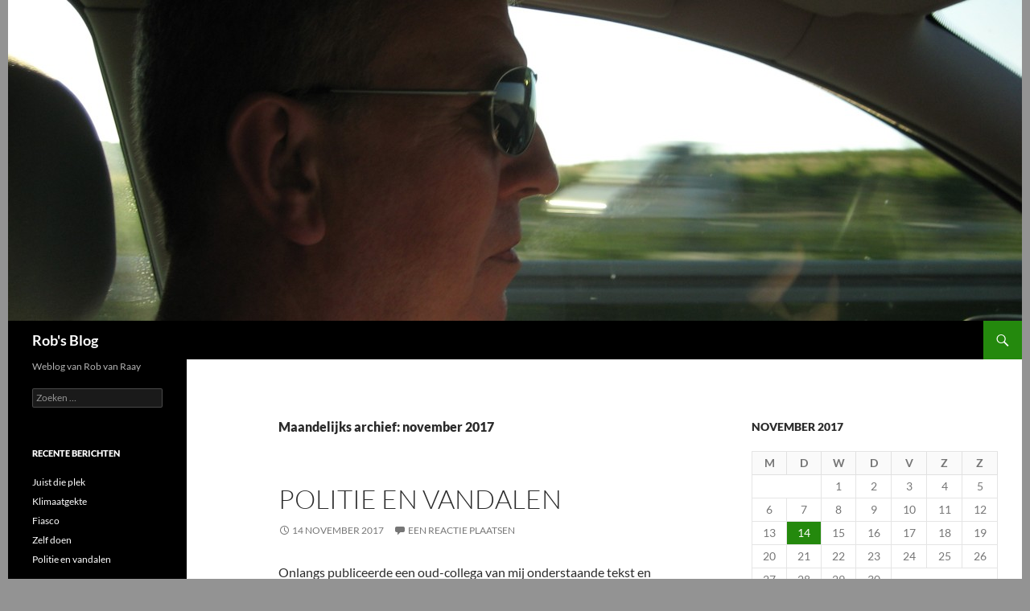

--- FILE ---
content_type: text/html; charset=utf-8
request_url: https://www.google.com/recaptcha/api2/anchor?ar=1&k=6LcReEIUAAAAABEa2DJLqmWFFOQf2sumKCVBHlBe&co=aHR0cHM6Ly93d3cucm9idmFucmFheS5ubDo0NDM.&hl=en&v=PoyoqOPhxBO7pBk68S4YbpHZ&theme=light&size=compact&anchor-ms=20000&execute-ms=30000&cb=f2zj7mkcvh9c
body_size: 49310
content:
<!DOCTYPE HTML><html dir="ltr" lang="en"><head><meta http-equiv="Content-Type" content="text/html; charset=UTF-8">
<meta http-equiv="X-UA-Compatible" content="IE=edge">
<title>reCAPTCHA</title>
<style type="text/css">
/* cyrillic-ext */
@font-face {
  font-family: 'Roboto';
  font-style: normal;
  font-weight: 400;
  font-stretch: 100%;
  src: url(//fonts.gstatic.com/s/roboto/v48/KFO7CnqEu92Fr1ME7kSn66aGLdTylUAMa3GUBHMdazTgWw.woff2) format('woff2');
  unicode-range: U+0460-052F, U+1C80-1C8A, U+20B4, U+2DE0-2DFF, U+A640-A69F, U+FE2E-FE2F;
}
/* cyrillic */
@font-face {
  font-family: 'Roboto';
  font-style: normal;
  font-weight: 400;
  font-stretch: 100%;
  src: url(//fonts.gstatic.com/s/roboto/v48/KFO7CnqEu92Fr1ME7kSn66aGLdTylUAMa3iUBHMdazTgWw.woff2) format('woff2');
  unicode-range: U+0301, U+0400-045F, U+0490-0491, U+04B0-04B1, U+2116;
}
/* greek-ext */
@font-face {
  font-family: 'Roboto';
  font-style: normal;
  font-weight: 400;
  font-stretch: 100%;
  src: url(//fonts.gstatic.com/s/roboto/v48/KFO7CnqEu92Fr1ME7kSn66aGLdTylUAMa3CUBHMdazTgWw.woff2) format('woff2');
  unicode-range: U+1F00-1FFF;
}
/* greek */
@font-face {
  font-family: 'Roboto';
  font-style: normal;
  font-weight: 400;
  font-stretch: 100%;
  src: url(//fonts.gstatic.com/s/roboto/v48/KFO7CnqEu92Fr1ME7kSn66aGLdTylUAMa3-UBHMdazTgWw.woff2) format('woff2');
  unicode-range: U+0370-0377, U+037A-037F, U+0384-038A, U+038C, U+038E-03A1, U+03A3-03FF;
}
/* math */
@font-face {
  font-family: 'Roboto';
  font-style: normal;
  font-weight: 400;
  font-stretch: 100%;
  src: url(//fonts.gstatic.com/s/roboto/v48/KFO7CnqEu92Fr1ME7kSn66aGLdTylUAMawCUBHMdazTgWw.woff2) format('woff2');
  unicode-range: U+0302-0303, U+0305, U+0307-0308, U+0310, U+0312, U+0315, U+031A, U+0326-0327, U+032C, U+032F-0330, U+0332-0333, U+0338, U+033A, U+0346, U+034D, U+0391-03A1, U+03A3-03A9, U+03B1-03C9, U+03D1, U+03D5-03D6, U+03F0-03F1, U+03F4-03F5, U+2016-2017, U+2034-2038, U+203C, U+2040, U+2043, U+2047, U+2050, U+2057, U+205F, U+2070-2071, U+2074-208E, U+2090-209C, U+20D0-20DC, U+20E1, U+20E5-20EF, U+2100-2112, U+2114-2115, U+2117-2121, U+2123-214F, U+2190, U+2192, U+2194-21AE, U+21B0-21E5, U+21F1-21F2, U+21F4-2211, U+2213-2214, U+2216-22FF, U+2308-230B, U+2310, U+2319, U+231C-2321, U+2336-237A, U+237C, U+2395, U+239B-23B7, U+23D0, U+23DC-23E1, U+2474-2475, U+25AF, U+25B3, U+25B7, U+25BD, U+25C1, U+25CA, U+25CC, U+25FB, U+266D-266F, U+27C0-27FF, U+2900-2AFF, U+2B0E-2B11, U+2B30-2B4C, U+2BFE, U+3030, U+FF5B, U+FF5D, U+1D400-1D7FF, U+1EE00-1EEFF;
}
/* symbols */
@font-face {
  font-family: 'Roboto';
  font-style: normal;
  font-weight: 400;
  font-stretch: 100%;
  src: url(//fonts.gstatic.com/s/roboto/v48/KFO7CnqEu92Fr1ME7kSn66aGLdTylUAMaxKUBHMdazTgWw.woff2) format('woff2');
  unicode-range: U+0001-000C, U+000E-001F, U+007F-009F, U+20DD-20E0, U+20E2-20E4, U+2150-218F, U+2190, U+2192, U+2194-2199, U+21AF, U+21E6-21F0, U+21F3, U+2218-2219, U+2299, U+22C4-22C6, U+2300-243F, U+2440-244A, U+2460-24FF, U+25A0-27BF, U+2800-28FF, U+2921-2922, U+2981, U+29BF, U+29EB, U+2B00-2BFF, U+4DC0-4DFF, U+FFF9-FFFB, U+10140-1018E, U+10190-1019C, U+101A0, U+101D0-101FD, U+102E0-102FB, U+10E60-10E7E, U+1D2C0-1D2D3, U+1D2E0-1D37F, U+1F000-1F0FF, U+1F100-1F1AD, U+1F1E6-1F1FF, U+1F30D-1F30F, U+1F315, U+1F31C, U+1F31E, U+1F320-1F32C, U+1F336, U+1F378, U+1F37D, U+1F382, U+1F393-1F39F, U+1F3A7-1F3A8, U+1F3AC-1F3AF, U+1F3C2, U+1F3C4-1F3C6, U+1F3CA-1F3CE, U+1F3D4-1F3E0, U+1F3ED, U+1F3F1-1F3F3, U+1F3F5-1F3F7, U+1F408, U+1F415, U+1F41F, U+1F426, U+1F43F, U+1F441-1F442, U+1F444, U+1F446-1F449, U+1F44C-1F44E, U+1F453, U+1F46A, U+1F47D, U+1F4A3, U+1F4B0, U+1F4B3, U+1F4B9, U+1F4BB, U+1F4BF, U+1F4C8-1F4CB, U+1F4D6, U+1F4DA, U+1F4DF, U+1F4E3-1F4E6, U+1F4EA-1F4ED, U+1F4F7, U+1F4F9-1F4FB, U+1F4FD-1F4FE, U+1F503, U+1F507-1F50B, U+1F50D, U+1F512-1F513, U+1F53E-1F54A, U+1F54F-1F5FA, U+1F610, U+1F650-1F67F, U+1F687, U+1F68D, U+1F691, U+1F694, U+1F698, U+1F6AD, U+1F6B2, U+1F6B9-1F6BA, U+1F6BC, U+1F6C6-1F6CF, U+1F6D3-1F6D7, U+1F6E0-1F6EA, U+1F6F0-1F6F3, U+1F6F7-1F6FC, U+1F700-1F7FF, U+1F800-1F80B, U+1F810-1F847, U+1F850-1F859, U+1F860-1F887, U+1F890-1F8AD, U+1F8B0-1F8BB, U+1F8C0-1F8C1, U+1F900-1F90B, U+1F93B, U+1F946, U+1F984, U+1F996, U+1F9E9, U+1FA00-1FA6F, U+1FA70-1FA7C, U+1FA80-1FA89, U+1FA8F-1FAC6, U+1FACE-1FADC, U+1FADF-1FAE9, U+1FAF0-1FAF8, U+1FB00-1FBFF;
}
/* vietnamese */
@font-face {
  font-family: 'Roboto';
  font-style: normal;
  font-weight: 400;
  font-stretch: 100%;
  src: url(//fonts.gstatic.com/s/roboto/v48/KFO7CnqEu92Fr1ME7kSn66aGLdTylUAMa3OUBHMdazTgWw.woff2) format('woff2');
  unicode-range: U+0102-0103, U+0110-0111, U+0128-0129, U+0168-0169, U+01A0-01A1, U+01AF-01B0, U+0300-0301, U+0303-0304, U+0308-0309, U+0323, U+0329, U+1EA0-1EF9, U+20AB;
}
/* latin-ext */
@font-face {
  font-family: 'Roboto';
  font-style: normal;
  font-weight: 400;
  font-stretch: 100%;
  src: url(//fonts.gstatic.com/s/roboto/v48/KFO7CnqEu92Fr1ME7kSn66aGLdTylUAMa3KUBHMdazTgWw.woff2) format('woff2');
  unicode-range: U+0100-02BA, U+02BD-02C5, U+02C7-02CC, U+02CE-02D7, U+02DD-02FF, U+0304, U+0308, U+0329, U+1D00-1DBF, U+1E00-1E9F, U+1EF2-1EFF, U+2020, U+20A0-20AB, U+20AD-20C0, U+2113, U+2C60-2C7F, U+A720-A7FF;
}
/* latin */
@font-face {
  font-family: 'Roboto';
  font-style: normal;
  font-weight: 400;
  font-stretch: 100%;
  src: url(//fonts.gstatic.com/s/roboto/v48/KFO7CnqEu92Fr1ME7kSn66aGLdTylUAMa3yUBHMdazQ.woff2) format('woff2');
  unicode-range: U+0000-00FF, U+0131, U+0152-0153, U+02BB-02BC, U+02C6, U+02DA, U+02DC, U+0304, U+0308, U+0329, U+2000-206F, U+20AC, U+2122, U+2191, U+2193, U+2212, U+2215, U+FEFF, U+FFFD;
}
/* cyrillic-ext */
@font-face {
  font-family: 'Roboto';
  font-style: normal;
  font-weight: 500;
  font-stretch: 100%;
  src: url(//fonts.gstatic.com/s/roboto/v48/KFO7CnqEu92Fr1ME7kSn66aGLdTylUAMa3GUBHMdazTgWw.woff2) format('woff2');
  unicode-range: U+0460-052F, U+1C80-1C8A, U+20B4, U+2DE0-2DFF, U+A640-A69F, U+FE2E-FE2F;
}
/* cyrillic */
@font-face {
  font-family: 'Roboto';
  font-style: normal;
  font-weight: 500;
  font-stretch: 100%;
  src: url(//fonts.gstatic.com/s/roboto/v48/KFO7CnqEu92Fr1ME7kSn66aGLdTylUAMa3iUBHMdazTgWw.woff2) format('woff2');
  unicode-range: U+0301, U+0400-045F, U+0490-0491, U+04B0-04B1, U+2116;
}
/* greek-ext */
@font-face {
  font-family: 'Roboto';
  font-style: normal;
  font-weight: 500;
  font-stretch: 100%;
  src: url(//fonts.gstatic.com/s/roboto/v48/KFO7CnqEu92Fr1ME7kSn66aGLdTylUAMa3CUBHMdazTgWw.woff2) format('woff2');
  unicode-range: U+1F00-1FFF;
}
/* greek */
@font-face {
  font-family: 'Roboto';
  font-style: normal;
  font-weight: 500;
  font-stretch: 100%;
  src: url(//fonts.gstatic.com/s/roboto/v48/KFO7CnqEu92Fr1ME7kSn66aGLdTylUAMa3-UBHMdazTgWw.woff2) format('woff2');
  unicode-range: U+0370-0377, U+037A-037F, U+0384-038A, U+038C, U+038E-03A1, U+03A3-03FF;
}
/* math */
@font-face {
  font-family: 'Roboto';
  font-style: normal;
  font-weight: 500;
  font-stretch: 100%;
  src: url(//fonts.gstatic.com/s/roboto/v48/KFO7CnqEu92Fr1ME7kSn66aGLdTylUAMawCUBHMdazTgWw.woff2) format('woff2');
  unicode-range: U+0302-0303, U+0305, U+0307-0308, U+0310, U+0312, U+0315, U+031A, U+0326-0327, U+032C, U+032F-0330, U+0332-0333, U+0338, U+033A, U+0346, U+034D, U+0391-03A1, U+03A3-03A9, U+03B1-03C9, U+03D1, U+03D5-03D6, U+03F0-03F1, U+03F4-03F5, U+2016-2017, U+2034-2038, U+203C, U+2040, U+2043, U+2047, U+2050, U+2057, U+205F, U+2070-2071, U+2074-208E, U+2090-209C, U+20D0-20DC, U+20E1, U+20E5-20EF, U+2100-2112, U+2114-2115, U+2117-2121, U+2123-214F, U+2190, U+2192, U+2194-21AE, U+21B0-21E5, U+21F1-21F2, U+21F4-2211, U+2213-2214, U+2216-22FF, U+2308-230B, U+2310, U+2319, U+231C-2321, U+2336-237A, U+237C, U+2395, U+239B-23B7, U+23D0, U+23DC-23E1, U+2474-2475, U+25AF, U+25B3, U+25B7, U+25BD, U+25C1, U+25CA, U+25CC, U+25FB, U+266D-266F, U+27C0-27FF, U+2900-2AFF, U+2B0E-2B11, U+2B30-2B4C, U+2BFE, U+3030, U+FF5B, U+FF5D, U+1D400-1D7FF, U+1EE00-1EEFF;
}
/* symbols */
@font-face {
  font-family: 'Roboto';
  font-style: normal;
  font-weight: 500;
  font-stretch: 100%;
  src: url(//fonts.gstatic.com/s/roboto/v48/KFO7CnqEu92Fr1ME7kSn66aGLdTylUAMaxKUBHMdazTgWw.woff2) format('woff2');
  unicode-range: U+0001-000C, U+000E-001F, U+007F-009F, U+20DD-20E0, U+20E2-20E4, U+2150-218F, U+2190, U+2192, U+2194-2199, U+21AF, U+21E6-21F0, U+21F3, U+2218-2219, U+2299, U+22C4-22C6, U+2300-243F, U+2440-244A, U+2460-24FF, U+25A0-27BF, U+2800-28FF, U+2921-2922, U+2981, U+29BF, U+29EB, U+2B00-2BFF, U+4DC0-4DFF, U+FFF9-FFFB, U+10140-1018E, U+10190-1019C, U+101A0, U+101D0-101FD, U+102E0-102FB, U+10E60-10E7E, U+1D2C0-1D2D3, U+1D2E0-1D37F, U+1F000-1F0FF, U+1F100-1F1AD, U+1F1E6-1F1FF, U+1F30D-1F30F, U+1F315, U+1F31C, U+1F31E, U+1F320-1F32C, U+1F336, U+1F378, U+1F37D, U+1F382, U+1F393-1F39F, U+1F3A7-1F3A8, U+1F3AC-1F3AF, U+1F3C2, U+1F3C4-1F3C6, U+1F3CA-1F3CE, U+1F3D4-1F3E0, U+1F3ED, U+1F3F1-1F3F3, U+1F3F5-1F3F7, U+1F408, U+1F415, U+1F41F, U+1F426, U+1F43F, U+1F441-1F442, U+1F444, U+1F446-1F449, U+1F44C-1F44E, U+1F453, U+1F46A, U+1F47D, U+1F4A3, U+1F4B0, U+1F4B3, U+1F4B9, U+1F4BB, U+1F4BF, U+1F4C8-1F4CB, U+1F4D6, U+1F4DA, U+1F4DF, U+1F4E3-1F4E6, U+1F4EA-1F4ED, U+1F4F7, U+1F4F9-1F4FB, U+1F4FD-1F4FE, U+1F503, U+1F507-1F50B, U+1F50D, U+1F512-1F513, U+1F53E-1F54A, U+1F54F-1F5FA, U+1F610, U+1F650-1F67F, U+1F687, U+1F68D, U+1F691, U+1F694, U+1F698, U+1F6AD, U+1F6B2, U+1F6B9-1F6BA, U+1F6BC, U+1F6C6-1F6CF, U+1F6D3-1F6D7, U+1F6E0-1F6EA, U+1F6F0-1F6F3, U+1F6F7-1F6FC, U+1F700-1F7FF, U+1F800-1F80B, U+1F810-1F847, U+1F850-1F859, U+1F860-1F887, U+1F890-1F8AD, U+1F8B0-1F8BB, U+1F8C0-1F8C1, U+1F900-1F90B, U+1F93B, U+1F946, U+1F984, U+1F996, U+1F9E9, U+1FA00-1FA6F, U+1FA70-1FA7C, U+1FA80-1FA89, U+1FA8F-1FAC6, U+1FACE-1FADC, U+1FADF-1FAE9, U+1FAF0-1FAF8, U+1FB00-1FBFF;
}
/* vietnamese */
@font-face {
  font-family: 'Roboto';
  font-style: normal;
  font-weight: 500;
  font-stretch: 100%;
  src: url(//fonts.gstatic.com/s/roboto/v48/KFO7CnqEu92Fr1ME7kSn66aGLdTylUAMa3OUBHMdazTgWw.woff2) format('woff2');
  unicode-range: U+0102-0103, U+0110-0111, U+0128-0129, U+0168-0169, U+01A0-01A1, U+01AF-01B0, U+0300-0301, U+0303-0304, U+0308-0309, U+0323, U+0329, U+1EA0-1EF9, U+20AB;
}
/* latin-ext */
@font-face {
  font-family: 'Roboto';
  font-style: normal;
  font-weight: 500;
  font-stretch: 100%;
  src: url(//fonts.gstatic.com/s/roboto/v48/KFO7CnqEu92Fr1ME7kSn66aGLdTylUAMa3KUBHMdazTgWw.woff2) format('woff2');
  unicode-range: U+0100-02BA, U+02BD-02C5, U+02C7-02CC, U+02CE-02D7, U+02DD-02FF, U+0304, U+0308, U+0329, U+1D00-1DBF, U+1E00-1E9F, U+1EF2-1EFF, U+2020, U+20A0-20AB, U+20AD-20C0, U+2113, U+2C60-2C7F, U+A720-A7FF;
}
/* latin */
@font-face {
  font-family: 'Roboto';
  font-style: normal;
  font-weight: 500;
  font-stretch: 100%;
  src: url(//fonts.gstatic.com/s/roboto/v48/KFO7CnqEu92Fr1ME7kSn66aGLdTylUAMa3yUBHMdazQ.woff2) format('woff2');
  unicode-range: U+0000-00FF, U+0131, U+0152-0153, U+02BB-02BC, U+02C6, U+02DA, U+02DC, U+0304, U+0308, U+0329, U+2000-206F, U+20AC, U+2122, U+2191, U+2193, U+2212, U+2215, U+FEFF, U+FFFD;
}
/* cyrillic-ext */
@font-face {
  font-family: 'Roboto';
  font-style: normal;
  font-weight: 900;
  font-stretch: 100%;
  src: url(//fonts.gstatic.com/s/roboto/v48/KFO7CnqEu92Fr1ME7kSn66aGLdTylUAMa3GUBHMdazTgWw.woff2) format('woff2');
  unicode-range: U+0460-052F, U+1C80-1C8A, U+20B4, U+2DE0-2DFF, U+A640-A69F, U+FE2E-FE2F;
}
/* cyrillic */
@font-face {
  font-family: 'Roboto';
  font-style: normal;
  font-weight: 900;
  font-stretch: 100%;
  src: url(//fonts.gstatic.com/s/roboto/v48/KFO7CnqEu92Fr1ME7kSn66aGLdTylUAMa3iUBHMdazTgWw.woff2) format('woff2');
  unicode-range: U+0301, U+0400-045F, U+0490-0491, U+04B0-04B1, U+2116;
}
/* greek-ext */
@font-face {
  font-family: 'Roboto';
  font-style: normal;
  font-weight: 900;
  font-stretch: 100%;
  src: url(//fonts.gstatic.com/s/roboto/v48/KFO7CnqEu92Fr1ME7kSn66aGLdTylUAMa3CUBHMdazTgWw.woff2) format('woff2');
  unicode-range: U+1F00-1FFF;
}
/* greek */
@font-face {
  font-family: 'Roboto';
  font-style: normal;
  font-weight: 900;
  font-stretch: 100%;
  src: url(//fonts.gstatic.com/s/roboto/v48/KFO7CnqEu92Fr1ME7kSn66aGLdTylUAMa3-UBHMdazTgWw.woff2) format('woff2');
  unicode-range: U+0370-0377, U+037A-037F, U+0384-038A, U+038C, U+038E-03A1, U+03A3-03FF;
}
/* math */
@font-face {
  font-family: 'Roboto';
  font-style: normal;
  font-weight: 900;
  font-stretch: 100%;
  src: url(//fonts.gstatic.com/s/roboto/v48/KFO7CnqEu92Fr1ME7kSn66aGLdTylUAMawCUBHMdazTgWw.woff2) format('woff2');
  unicode-range: U+0302-0303, U+0305, U+0307-0308, U+0310, U+0312, U+0315, U+031A, U+0326-0327, U+032C, U+032F-0330, U+0332-0333, U+0338, U+033A, U+0346, U+034D, U+0391-03A1, U+03A3-03A9, U+03B1-03C9, U+03D1, U+03D5-03D6, U+03F0-03F1, U+03F4-03F5, U+2016-2017, U+2034-2038, U+203C, U+2040, U+2043, U+2047, U+2050, U+2057, U+205F, U+2070-2071, U+2074-208E, U+2090-209C, U+20D0-20DC, U+20E1, U+20E5-20EF, U+2100-2112, U+2114-2115, U+2117-2121, U+2123-214F, U+2190, U+2192, U+2194-21AE, U+21B0-21E5, U+21F1-21F2, U+21F4-2211, U+2213-2214, U+2216-22FF, U+2308-230B, U+2310, U+2319, U+231C-2321, U+2336-237A, U+237C, U+2395, U+239B-23B7, U+23D0, U+23DC-23E1, U+2474-2475, U+25AF, U+25B3, U+25B7, U+25BD, U+25C1, U+25CA, U+25CC, U+25FB, U+266D-266F, U+27C0-27FF, U+2900-2AFF, U+2B0E-2B11, U+2B30-2B4C, U+2BFE, U+3030, U+FF5B, U+FF5D, U+1D400-1D7FF, U+1EE00-1EEFF;
}
/* symbols */
@font-face {
  font-family: 'Roboto';
  font-style: normal;
  font-weight: 900;
  font-stretch: 100%;
  src: url(//fonts.gstatic.com/s/roboto/v48/KFO7CnqEu92Fr1ME7kSn66aGLdTylUAMaxKUBHMdazTgWw.woff2) format('woff2');
  unicode-range: U+0001-000C, U+000E-001F, U+007F-009F, U+20DD-20E0, U+20E2-20E4, U+2150-218F, U+2190, U+2192, U+2194-2199, U+21AF, U+21E6-21F0, U+21F3, U+2218-2219, U+2299, U+22C4-22C6, U+2300-243F, U+2440-244A, U+2460-24FF, U+25A0-27BF, U+2800-28FF, U+2921-2922, U+2981, U+29BF, U+29EB, U+2B00-2BFF, U+4DC0-4DFF, U+FFF9-FFFB, U+10140-1018E, U+10190-1019C, U+101A0, U+101D0-101FD, U+102E0-102FB, U+10E60-10E7E, U+1D2C0-1D2D3, U+1D2E0-1D37F, U+1F000-1F0FF, U+1F100-1F1AD, U+1F1E6-1F1FF, U+1F30D-1F30F, U+1F315, U+1F31C, U+1F31E, U+1F320-1F32C, U+1F336, U+1F378, U+1F37D, U+1F382, U+1F393-1F39F, U+1F3A7-1F3A8, U+1F3AC-1F3AF, U+1F3C2, U+1F3C4-1F3C6, U+1F3CA-1F3CE, U+1F3D4-1F3E0, U+1F3ED, U+1F3F1-1F3F3, U+1F3F5-1F3F7, U+1F408, U+1F415, U+1F41F, U+1F426, U+1F43F, U+1F441-1F442, U+1F444, U+1F446-1F449, U+1F44C-1F44E, U+1F453, U+1F46A, U+1F47D, U+1F4A3, U+1F4B0, U+1F4B3, U+1F4B9, U+1F4BB, U+1F4BF, U+1F4C8-1F4CB, U+1F4D6, U+1F4DA, U+1F4DF, U+1F4E3-1F4E6, U+1F4EA-1F4ED, U+1F4F7, U+1F4F9-1F4FB, U+1F4FD-1F4FE, U+1F503, U+1F507-1F50B, U+1F50D, U+1F512-1F513, U+1F53E-1F54A, U+1F54F-1F5FA, U+1F610, U+1F650-1F67F, U+1F687, U+1F68D, U+1F691, U+1F694, U+1F698, U+1F6AD, U+1F6B2, U+1F6B9-1F6BA, U+1F6BC, U+1F6C6-1F6CF, U+1F6D3-1F6D7, U+1F6E0-1F6EA, U+1F6F0-1F6F3, U+1F6F7-1F6FC, U+1F700-1F7FF, U+1F800-1F80B, U+1F810-1F847, U+1F850-1F859, U+1F860-1F887, U+1F890-1F8AD, U+1F8B0-1F8BB, U+1F8C0-1F8C1, U+1F900-1F90B, U+1F93B, U+1F946, U+1F984, U+1F996, U+1F9E9, U+1FA00-1FA6F, U+1FA70-1FA7C, U+1FA80-1FA89, U+1FA8F-1FAC6, U+1FACE-1FADC, U+1FADF-1FAE9, U+1FAF0-1FAF8, U+1FB00-1FBFF;
}
/* vietnamese */
@font-face {
  font-family: 'Roboto';
  font-style: normal;
  font-weight: 900;
  font-stretch: 100%;
  src: url(//fonts.gstatic.com/s/roboto/v48/KFO7CnqEu92Fr1ME7kSn66aGLdTylUAMa3OUBHMdazTgWw.woff2) format('woff2');
  unicode-range: U+0102-0103, U+0110-0111, U+0128-0129, U+0168-0169, U+01A0-01A1, U+01AF-01B0, U+0300-0301, U+0303-0304, U+0308-0309, U+0323, U+0329, U+1EA0-1EF9, U+20AB;
}
/* latin-ext */
@font-face {
  font-family: 'Roboto';
  font-style: normal;
  font-weight: 900;
  font-stretch: 100%;
  src: url(//fonts.gstatic.com/s/roboto/v48/KFO7CnqEu92Fr1ME7kSn66aGLdTylUAMa3KUBHMdazTgWw.woff2) format('woff2');
  unicode-range: U+0100-02BA, U+02BD-02C5, U+02C7-02CC, U+02CE-02D7, U+02DD-02FF, U+0304, U+0308, U+0329, U+1D00-1DBF, U+1E00-1E9F, U+1EF2-1EFF, U+2020, U+20A0-20AB, U+20AD-20C0, U+2113, U+2C60-2C7F, U+A720-A7FF;
}
/* latin */
@font-face {
  font-family: 'Roboto';
  font-style: normal;
  font-weight: 900;
  font-stretch: 100%;
  src: url(//fonts.gstatic.com/s/roboto/v48/KFO7CnqEu92Fr1ME7kSn66aGLdTylUAMa3yUBHMdazQ.woff2) format('woff2');
  unicode-range: U+0000-00FF, U+0131, U+0152-0153, U+02BB-02BC, U+02C6, U+02DA, U+02DC, U+0304, U+0308, U+0329, U+2000-206F, U+20AC, U+2122, U+2191, U+2193, U+2212, U+2215, U+FEFF, U+FFFD;
}

</style>
<link rel="stylesheet" type="text/css" href="https://www.gstatic.com/recaptcha/releases/PoyoqOPhxBO7pBk68S4YbpHZ/styles__ltr.css">
<script nonce="_Ew3FXE19HNL_BJQuVjdpQ" type="text/javascript">window['__recaptcha_api'] = 'https://www.google.com/recaptcha/api2/';</script>
<script type="text/javascript" src="https://www.gstatic.com/recaptcha/releases/PoyoqOPhxBO7pBk68S4YbpHZ/recaptcha__en.js" nonce="_Ew3FXE19HNL_BJQuVjdpQ">
      
    </script></head>
<body><div id="rc-anchor-alert" class="rc-anchor-alert"></div>
<input type="hidden" id="recaptcha-token" value="[base64]">
<script type="text/javascript" nonce="_Ew3FXE19HNL_BJQuVjdpQ">
      recaptcha.anchor.Main.init("[\x22ainput\x22,[\x22bgdata\x22,\x22\x22,\[base64]/[base64]/MjU1Ong/[base64]/[base64]/[base64]/[base64]/[base64]/[base64]/[base64]/[base64]/[base64]/[base64]/[base64]/[base64]/[base64]/[base64]/[base64]\\u003d\x22,\[base64]\\u003d\x22,\[base64]/J0bCl3/Cm3FSD8O9ZMOKBWxcCRbDm24Dw6c9wqfDjVYCwoAbw4tqIznDrsKhwo/Do8OQQ8OoAcOKflfDlE7ClnfCoMKRJHXCp8KGHxE9woXCs1TChcK1wpPDvQjCkiwewpZARMOObkkxwr4WIyrCisKbw79tw7YxYiHDiXJ4wpwnwqLDtGXDssKCw4ZdCQ7DtzbCmMKIEMKXw4RMw7kVH8OHw6XCimDDpQLDocO2dMOeREXDiAcmGsORJwAWw5bCqsOxXR/DrcKew7pQXCLDp8KZw6DDi8OCw75MEm/[base64]/Dk8Oqw6DChhxgw4oiw4HCkMOowojCq3VbXg7DiFbDlMKCOsKEAhtdNDUObMK8wrR/[base64]/DhsOWPsKhw4NxQmbCqzoKWMO2w4rCvMKLw7/[base64]/CqcOzeQDDt8KZE8K7Z8KPw7/CuRTCt8K9w5DCsSfCnsOOw73DkcKdw417w4MfUsKiYQPCucK3wqbDnnzCtMOPw4/DrScTYsKlw7nDvk3Cn0jCvMKEOxjDjDLCqMO7eG/[base64]/w77ClMOTb8OHw43DgcOCYMOHUMKAwoc0woHDsWJNGWXDlwkNBEfDjcK5wprCh8OYwoLCo8Kewo/Cn0s9w5zDr8KOwqbDqDNGcMO6dDVVWz/Du2rDo3HCr8KxdMOGZB0IK8OPw5gOYcKMNsK2wqsRAsK1wp/DqsK7wpUZRnAkXUknwonDrisfO8KoWk7DlMOkVAvClA3DisKzw58pw6rCksO+wo0vKsKdwrgIwoPCom/CqcOawq8aZsOFehfDiMOXUyJLwr9DWGzDicKOw5PDk8OVwqAvT8KhIQsYw75Lwp4yw5bCiEwoLMOyw7DDt8O8wqLCucKIwo/Dpy8qwqDDicOxw7xiT8KRw5N8w7fDhnvChcKawqbCunktw59DwrrDuCDCmsK6woBKeMO/wrHDmsOJaA3CpyZcw7DCmHxEMcOuwqsYWmnDpMKDHELCrsOjcMKxOcOUEMKeNG/[base64]/DjsKKS24Kwp7CiEALACwqw5fDrMKTQcO0w6TDm8Oowq3DjcKrwow9wrtsFzlVYMOcwoLDtSQdw4/DjsKLS8Kkw6jDrsKmwrfDgcKowpbDuMKtwojCrxjDvnzCncKqwq1BfcO+wp4jGGjDsyMnAD/DkcOtd8OFa8Onw7LDrTNsRcKdB0DDrMKfasORwq5vwq5cwqVVL8Kvwr59T8OJaA1Bwp1Dw5vDjmLDnhopdCbCvGjDqj9vw5QIwrvCq0UUw5XDp8KqwqM/K0DDo2fDj8OdLT3DvsO/wqs7HcOrwrTDoAIRw50SwpXCjcOqwogTw4ZUEmrCtzI8w69GwrrCkMO1X3nCmkcaOUvCj8K9woYgw5/CtBnDvMOLw7jCj8KhO3Fqwox/w748PcOmcMKYw7XCisOEwpDCm8OQw4kmfnvCumNSCkVsw5xQAMK2w5BTwq5swoXDk8KrccOBWDzChXHDj0LCrMOufHgTw7bCiMOrSWDDlFgfwrjCmMKkw7/[base64]/ClsOkO8OUw44eNMK/AAocb23CuMOTw4YMw4IcwokBRcOvwoDDsx9dwoYKOW9bwpgSwqFSKsKedsOcw63CmMOCw5t/w7HCrMOZwoTDuMO5ZhfDsF7CpRwFLRRSKxrCi8OLTsODIcKiD8K/OcO/XcKvGMOZw67CgRgFGcOCdWMnwqXCuwHCgMKqwqjCoBfDjS0Lw7oewqfCvHwkwpDCjMK4wrfCskzDn2zDhyfCllc6w67CnE1MEMKjXwPDtsOBKsK/w5vChh89XcO9GEPCpmrCohpiw4Fow6nCrCTDgA/DjFXCg2xaTMO1DcKkIsOseE3Dj8Orw6lMw5bDisOVwqDCvcOwwqbCtMOqwrDDncKvw4UdM217VS/[base64]/DiykcaMKbw4cNwrDCgMOafMKHBDbDiSvCoVjCtD0Mw5dDwqbCqSlweMKtXcK7dcKHw45jIn5lGjHDlsK+b0oswp3CnnzCpDPDiMOQZ8OPw6wvw5RHwqN4w67CjyPDnyVZax4qV3rCnTXDtR/[base64]/CtsKawoc9w5QBwq4EBsO9wpMkw6c3w6nCgX51KcKFw4cDw5sIwrfCrXchOWHCs8OPWTZKw5TChcO+wr7CvmrDgMK1LWYjOkYtwqYBwp/[base64]/DlsKCN8O/wpTCs0cvw7wswrdGwprDmTLDhMKMScOeW8KgX8OoKcOoMcOww5rCrFPDuMOOw5nCuhTDqU/ChzLDhRLDpcOmw5RpBMK/bcK4MMK7wpFjw71Bw4YRwp12woUzwohwW19KLcOHwrsRwo/DsD8aIHMaw4HDtmobw4cDw70Bwr3CmMOqw7XCji98w5NPJcKpHsOVT8KqQsKxSFzCrFZGaiV/wqXCv8OhSMObIhDDv8KrXsOIw5V0wp3CpX3CqsOPwqTCnknCj8K/wrrDo37Dl1nChsOOwoLDrMKTIMO6OcKFw7tRH8KSwpwvwrTCrsK8dsOiwofDjXBcwqLDtzcPw6xdwp7CoEoDwo/DncOVw598EMKbccOZdhDCsyh7ZWYNNMKmesKxw5QvJVPDoRzCl1HCscO1wpLDryg+wr/[base64]/CuMKww7s3wqVTFnPCgsOPQ8OzCQUiB8KPw4DCrlLCg1nCrcOcKsKsw4E9wpXChTk4w6BdwpPDvsO7ZAs7w4RVWcKlE8OyOjpfw6TCssOyfXFLwp/CvVcAw7dqLcKVwqISwqhuw6Q5AMKOw74Nw4kEfQ1gT8Odwo59wpfCknFRZ2jDliFSwozDicOQw4URwq7Cg1tKccOiR8KjTwMgwqByw5vDrcO0DcOQwqYpw6MHf8KFw70JHRp6JsKDL8KTw4zCscOELcO/bEHDnFJVBjokckNbwpHDssOWP8KQMcOfw7jDtQ7CqyzCoC5pw7hKw6TDqjwLYC0/[base64]/[base64]/w7kew5rDvgxMw5QGRzUbcMKkw6QkDsKMfUl4wrrCvcK/w7EVw4Qpw6IwH8OCw4XCgMOWEcOdeUVgwrrCv8OVw7PDgV3DoC7Dh8KHacO0PnMsw6DCrMK/[base64]/DijrClsOCZcOXLVRuw7PCkWIEQABDwpR4w5DDlMONwq3Dk8K5woPDgFXDhsKww7xGwp4Vw4E3QcKywqvCox/CoAvDjEBaWMKWJ8KPfnckw7E6d8OcwqkUwplFRsKLw4Icw4RbW8O6w4BNI8OuN8OSw58VwpYAacKHwqh8Xk1oN38BwpURdUnDl1Z1w7/DgHjDksKSWy7CssKOwqvDncOkwoUOw5p2IjQnLDczD8OVw6E3a3wJwrdcA8Kuwr/[base64]/D8KoPMKBdWfCrMOndMOFHcKqa3fDgnNkMx8EwrBTwrAQG3IIAnAew4jCn8ORP8Ouw4jDlcO/c8Klwp7CjConVsKewroGwoUsbVfDuS3CkcKWwqbCksKxwqzDn25Uw6DDk1Jrw6oRRHlAQsKCWcKsBsOFwqvCqsO6wr/CosKHK10vw79tF8O1wo7Cnys6RsKZWMO8RsOcwr/CoMORw5jDt006ccKyGcK/Rlskwp/CjcOQd8K4eMK5T1E8w5fDqQspG1VswpDCv0/[base64]/[base64]/[base64]/Du2cRCVTDoBwkw4tFKW7Cv8O1wp/CrSpKw4hOw6LCncKiwr3CtHHCgMOjwoggwrrCrcOCXMK/IU5Tw74zRsKORcKoHQJ+dcOnwrPCgTbCmQlYw6IScMK/w4jCnMOsw4h/[base64]/csKCw51KOMOfw6BKLCrCmXzCqzzCtsK2W8Orw5TDkCtlw4UJw7sIwr16w716w7ZuwpYJwpLCj0PCqWfCtkPCmFoJw4giYcKqw4E3BhprJwI6w4NtwoQXwo3Cu2pEMcKidsKTAMOCw4jDpidJPMKjw73CoMK3w4vClsKTw7bDt2BuwpI/FSrCkMKVw6leFMKxQzdkwqg8ScO/wpHClDgqwqXCvzrDhcOaw7kyLhjDrsKEwo0UbAzDksOGJMOLXcOcw5wsw4ceLlfDscOFJMOIEsOwPEbDg0M0w4XCrcOaTB3CgVvDkQxFwqzDhxw9AcK9GsO/wpzCuGAAwqvDinvDh27ChFnDl1fDoi/Dp8KKw4o7d8OEIUrDphHDosOnW8OlD1nDpUrDvWPDrQ7CrsKlBRptwrpxw6jDoMOjw4TDoGTCg8KkwrvCncO1XCfCpw/DicOGCMKBW8Owc8KTeMKww4zDtsO+w5NCZx3Cuj7DpcOtdsKTwrrCnMOxHEYNRsO6w6pkcxoswq5OKDPCusOOEcKXwq8/VcKmwrwrw43Cj8KHw6HDlcKNwoPCtMKQaFHCpTkEwoXDjBjCrCXCgsK9AcOzw55qfcK7w49oUMO4w4tuTFsPw4lPwoDCjsKkw5vCr8OaQAsoUMOvwpLChGXClcOrcsK6wr7CsMO6w7PCtjDDv8OgwpBPKMOXCAA0M8O/[base64]/DjMKFw5rCicOlwrlZw4jCvsOlaxE5KcK+BcOOE28twrzDncOfBsOCVBEQw4DCi2/DoGhxAcKADzNrwrTChsKew7zDr2FqwoMtw7nDtFLCqwrCg8OvwprCuC1DSsK/[base64]/S3jDosO4RGDColDCkMO0IgUXOkHDtTvCucKNezzDl0rDo8OaC8O5w4YswqvDnsOOwrcjw6/DryQewpDChiHDtwPDpcO8w5BZcSvCr8KCw5zCoxPDisKHJsOYwrE0McOFPVHCsMOXwpTDmF7CgE9gwoA8MCgWNW0Fwp9HwpHCnXsJG8KHw6knU8Kgw5LDlcOswpDCohJswqEkw7cGwq9OTTbDtwMQB8KOwr7DmxHDuTRtAmvCmMO/CMOiw6HDhWrChHdIw549wonCkHPDmALChcKcMsKuwo4vDm/CjMOKPcKEdMKUfcObScO4O8Ogw6PDr3tWw4xfUEUmwqh7wp0cEnUXHcKrB8K1w5XDvMKYKk/ClBh1fjLDqjjCshDCjsK4YsKLdVnDnyZpMsKawrHDqcKTw6UqentgwrM2JT7Cm0I0wpN/w5kiwqfCvlnDjMOJwp/Du1PDpmluw5TDjcO+VcOOCnrDncKmw6UnwpnClHdLccK/BsK/wr8vw7Yqwpc7B8KhaCoSwoXDicKrw6TCnG3DncK9wqQGwokjN0lAwqUJCENZWMK9wp/[base64]/DkcOMMsKzU09PQBrDkcOsNkjCqEHCgX3DlX0twqfCvMOZesO1w5vDkMOvw6nDu0kgw4XClAnDsCjCijV8w4Alw6HDo8OdwoDDssOGbMKQw6HDnMOlwp/[base64]/[base64]/[base64]/[base64]/DgWs2ByEmwr5mdcKKVsOSF0pVQMO7JCLDhXvCkDkxOVB7V8Oqw5LCo1NMw6J7WVFxwr4kemvCjVbCkcOocAJ4dMOzXsOywoc+wrjDpcKLdHZHw4HCoU5Xwocie8KGVEsgcBcnXsKmw7jDpMOmwpjCvsO9w5ZzwrZ3Zj/[base64]/CucKpwq3CscKwRh7DhsKewpzCvhATw6tZwpzClxDDiXTDrsO7w6HCo0QjU2xPwrl/[base64]/CqTrClsOnw5/Do8OxXcKywqE6wrrCl8KvwpFiwrXDtTPDhDTDv3YwwoDCjmjClh5KC8KmZsOIw7Zrw7/DoMKyZsKQAHtjVMOwwrnDrsOlw7vCqsKEw4zCqcO8MMKFSD7DkxTDisOzwpfCqsO6w5TDlMKKPMOkw6UHD2U0dV/[base64]/DnlMsW0nDgsOcwrlUJGbDjlRxF0UlwpRuw4zCqBRWQMOtw6QkSsKXTgMAwqcKUcKRw50gwrBrNmMEYsOrwqIFVB3DrsKaKMKaw7wFL8K4woACUmTDjFHCs0fDqCLDsUJsw5U1ZsO5wpgSw4IGd2fCl8OQBcK0w4/DkQnDrFghw6jDgEPCo3XCuMKqw4DClxgoS1vCrsOFwpBEwrVZVcKaIkvCusKgwqnDrxkVJXnDg8OGw75YOmfCgsK0wopmw6/DisOwfUd6QMKew5BxwqjCkMOXJsKQwqbCr8KZw5UaQ3J0wpDCvy7CgsKEwo7Cn8K8EcO2wqHDrQJkw7zDtyc7wpjClVcswq4GwqPDn3EswpEqw4PCksKceA7DsVzCrT7Csw80w6XDj2/DgjLDrlvCl8K5w4jCr3Ywd8KBwrPDigtEwobDvhzCgg3CrMKzeMKne2zCtMOhw4DDglnCqDIDwp9dwrjDg8K5KsKJRcONfcKQw6tGw6Fow54bwrQ2wp/[base64]/[base64]/CmSEnwqTDmMOAFcOywqdEPcK5wqJRVsKdw40kFsOcHcOPSw5WwqbDggjDrsOIJMKNwrTCucO7woRjw4jCu3LCisOTw4vCnXvCpsKpwqlxwpzDiRQGw6F/[base64]/[base64]/[base64]/wpg5wo/[base64]/DmRwNw4PDrVXCmyDCgcOwwrQgEws/wq5oDcKeIsKew5fDkh3Cjj3CrRnDqMOew6/[base64]/[base64]/[base64]/[base64]/C8KnB8ODwpZsdsKQwrc5wpoPG8O6w6YoPxvDncOXwrcCw7Q6TsKaf8OXwpLCvsKEW1dfdz3CkSDCojDDnsKfYMO5wrbCl8O3BxAjTRbCnSoqDTV+MMODw5MMw6hkUEcvEMO0wq0ARMOjwpd/bcOew74CwqrChgvCpFlJM8Kewp/[base64]/w77Cg1rCu8O9wrTCtAHChsOcwp8la8KLMGzCrcORVsOsMMKwwo/DoDbCrsOtN8KMI2ojw4bDm8Kzw7w5WcK6w7fCu0HDlsKtMcKlw4Jxw7nCiMOWw7/CqwEXwpcgw4bDvMK5Z8KOw6bDvMKrXsOba1FZw4YawppVwpjCix/Cq8OHdBE0wrXDisKCfT0Pw5LCoMO+w4YCwr/Cm8OBw47Ds0liaXzCkAkAwpvDr8OQOxjCm8O+SsKXHMOUwrjDrTZqwpHCh0l1IGPCksK3VTtDNgpFwq0Cw4VeL8KgTMKUTTsIOwLDnMKYWDRwwpQHw4w3N8KLTwAXwo/[base64]/RMKnw6DCukImbXRaw5zDqsKyw60QWR3CscKww4PCvcOvwrrCnzYHw61Ew77DtjrDicOLTVpKInE7w6UaccKpw7dzfnHDjsKrwobDiVsiH8KzP8Kaw7slw4ZuBsKVH0/[base64]/wpBLw5A2K8KEFcO/worCokBQw73DrwF7w7XDsX/[base64]/Dg0wqAwN+wrLCmG7Dr8Oew7USw6VgQ1d5w7AaMVJrPMOtw6smw6Mzw4Z3wqDDuMK/w7jDqx7Dvg3DmsKmUV5tbiTCmsOewoPCv0DCuQN+ZSTDv8OMWsK2w447XMKMw5fDhsKiCMKXe8OcwpgEw6luw51cwofCkVbDlX80U8KVw7Ylw7QLCAlDwqh7w7bDu8K8w4XDjB1vbMKdw4HCrGFVwp/DtsO3T8OxcXvCvyTDsy/CrsKtdm/Dv8O+XMKGw5ljcSQxZinDicOeTg7DiRgjKhIGLk3Crm/CoMKsHcOgBMKOVGXCoAvCqT/DsHsQwr0LacOxSMOZwpjCiUkYZyzCusKiEApZwqxawqQ6w5MQfC0ywpg0MXPCkirCqwdzwrnCt8KDwr5/w7HCqMOUSHEoc8KZbMOYwo9BQcOuw7RwDlkUwrHChzAQWMOfR8KTIMOWw4UiXMKrw5zChSICXz8AR8OnIMKZw79KGVfDtXQKNsO/wrHDpn7DmzZVw5TDjyLCjsKpwrXDoRQIA2BZOsKDwrocEsKSw7DDhMKqwoXDszAiw5JRV3xwB8Onw43CqjUVU8K7wrTCsGI7G0bCk2kPfcO4C8O3EzzDmMKkQ8O6wpw+wrTDqzHDrS5/PiNhC2XDjcOeOErDqcKSAcKIDUdrMMKBw4J/Q8Kyw4dGw73Cgj/CrMKDTTzDjkHDlFTCr8O1w5JxUsOUwoTDi8O/aMOuwpPDucKTwphawo3DkcOSFg9tw4TDtnU1XC/CocKYC8O5GVo6asKqBsOjFl4+w6A1NBTCqDjDiHnChsKHGsO0DMK0w4x8U0lpw78FEsOvaS8QUirCmsO7w6IzN3dXwr1hw6TDnCHDs8OTw5nDu0QIKxN9V3EVw6pawrNHw6YrNMO5YcOlTsKcXFY9Ey/Ch34FYcOPQxQMwpjCqQhNwpHDi07CvXXDmcKOwpvCjMOgEsOyYMKPHHTDqnfCm8Ojw5fDlMKlPz7CrcO0RcK4wobDqR3DicK6SsKXH0RqTA86DcKLwqTCuk/[base64]/[base64]/Do8ONw68aER3Cqgw9wqc9w57CrsOCwps2K3RswqAyw7TDqSTCn8OOw5t1wohawpg+a8OwwqnCkGRvwqMfa35Xw6DDi1bDryZUw6AAw7nCh1nCtR/DmcOcw5BcKcOUwrbCvBAqIcOVw70Uw4sxX8K0a8KBw7lpQzMpwo4NwrENGSt6w7Mvw4JGwrctw5wmCQVaeC9BwogwBxVsFMOWYFDDqlh/Bkd8w5NCWsKXTXvDlHvDu3lcLHXDjMKwwpBmdC3CjA/DsEHDscK6IsO/[base64]/wr7CtsOSYxkYXFBvwotcw6d3VcKvJ8KjwpVZfsK/wpNvwqUmwq7CjT8Nw7t4wp4MI0RIwqrCtlQRQsOvw4YJwpk7w5cOWcO3w6nCh8K0woU8JMObcmXClSHDl8Okw5vDmEHCjBTDj8K3w5XDonbDhn7CklnDscKDw5vCpsOTK8Klw4ENBcK/bsKeEsOIH8Kww7lLw78lw5HCl8KEwrAwSMKdw6rDkWZdQ8KuwqRvwokrw7Vdw55WEcKDOMO9JMOJDxF5cQthJQXDniPCgMK3MsOJw7BZNhhmEsO3wrfCoz/[base64]/w7vCvsOgw4TCmhnCn8KoSMOUw7towqEIRDIvTsKmw7PChsO7w5vDlcOxC8ORf07Dij5Jw6PCssOoFMO1wqJswrEFDMO3w4dUfVTChsKjwqEcRcK9Ox7CscOPTHgsanBDTn/CiWR/[base64]/[base64]/w4YNwpZ2w7nDhsOWb8Kxw5BCw4nDtsOYUFrDnVVow7rDj8OeXyfCkzvCp8KicsOvJznDucKIasO9MQ0Nwow5IMKmMVcTwoI5WRMqwrkUwrBmCMOWBcOnwpltU1zDu3TCgxgFwpLDhMK2wp9iecKAw4nDhDLDtw3ConZbUMKJw7HCpj/Cl8OpJ8OjF8Kgw6kzwopkD1tFHH3Dq8OdEh3DpcOYwprCnsOlGGg2GMKhw7VYwpHCqBEGYlxAwqo/w4MrD1p4XsOWw6htZV7CgnDCsD8Dw5PDksOsw4EQw7XDhSl5w4XCrMKQVcOwFFEbeX4Sw5jDnj/[base64]/DuwDCkMO3OcKew6o/McOXwrhSdVnCosO+wq7CtRzCgMK8MMKZw57DumbCpsKzwqQRwobDkDtabTMQI8OAwqlGwq7CksK6K8Omwo7CrMOgwrHCrsO6Oy8jEMKNWcKwTlwPAU/[base64]/w7DCnG5ILMORw5oqRMK0dkzCtcOKwqHDncOTwr5BNEQIN3IZdR5GbMOAw6V9AQ/Cj8KCOMOSw4dKTRPDt1TCjX/Cg8OywqzDmXlJYnw/w59pej7DswVdwokxRcKlw6jDgxfCq8O8w61twp/[base64]/Cs2U1P08YLMKiL3ZDZFrCqMKfZTxvUH9Jw4PCkMOcwozCosO5UGAJPcKCwop5wqghw5vCiMKqfQ/CpiwwAcKeRmHDkcObOBzDscKOKMOsw6MPw4HDthPCgWLDhifDkXTCu3nCocKXChdRw5R4wr5eUMKHasKKCXlUI0/[base64]/CsMKew7LCmMOkw5YBBgvDk8OBw4YPbGDDp8O/[base64]/CoBHCgsOuFcOgw6AUDkM6wpHCujhMcx/Dhh4ZUQFUw4IDw63Cm8Ozw7cLQ2Y4ajE0w4rCnnDCokptF8KCDyjDnMOobxfDrCDDrsKaZwl3Z8KNw7vDgl85wqzCmcOPKcO8w7LCtcOEw595w6LCq8KKbS/[base64]/YsOrwqHDqg3DvcOnG8O8V1lDwrrDg8KyUwMewpYKS8KHw4fCjS/CisKWfxbDlcOKw7jDgsO1woRhwqzCiMOAcH0fw53CjjDClBnCu0IKVGcWTAQywoXCn8OswpY/w4HDsMK/[base64]/Dk8OKWF3DpsOCdW7DhWrDrsKwIFI8w5oCwoxNwpRiw7/CglgPw5gFPMOpw4s0wqLCiBxUX8Oawp7DlsO7O8OJWxZSX3EAVmrCnsOxSMOkGMOowqMCasOtWcOya8KeHcKhwqHCkyjDpTpcRi7CqcK5TRLDmcO0wp3CoMOxWQzDrsONfDJyCEjCpERdwrLDt8KMesOZRsO6w4vDtibCrlVVw7vDgcKwIXDDgF4/YzTCuGgoNhFnXSvCskhOwoQ7w5oBbQcDwrVWDMOvYMORLcKJwoLCo8Klw7zCrErCmGppw6ZQw6o/DybCnXLCvkwtM8O/w6Q0BH7CnMOORMKpKcKXYcKzFcO3wpjDkm/Cs1jCpm5iOcKpZsOFFcO1w4pzBUN7w6hUZDxNWMOGZCwKMcKIeWMYw7HCmUw1OgpXasOywoYFS3LCusOLA8OZwrfDl00Ja8Osw4UBaMOdFitWwoZuMjbDp8O8b8OiwpbDiHvCvQsJwroqdsK4wrPCmXZ+XcOHwpBeCcOOw491w6nClsOdKifCl8O/[base64]/CtMO0wqHDnMOIO003LxnDo2nDrw4nDMKWPifDscK3w5YJB1oYw53CgsOzWTDCgyFtw4HCsk9eUsKeXcO+w6Jywpd/HwA1wonCgCHDmcKoPFpXZRs7fWfCgMK+DAjDkBDCgWMefMOvw7PCp8KzBjxKwosXw6XCiT45WWrCthEzwq1Qwp9CaGIRNMOcwqnCgsOGwpF3wqfDo8OTLn7Ct8O/woobwqrCiT/[base64]/w7bDm8Kew75BfXw6ARPDuARHIMKbw75hw7/Ch8OWw4HDn8OQw5hFw6FQBsOUwp84w7YYO8Ouwq/DmWLCrcKHworDmMO/MMOWQsOzw4QaE8OBYsKUSVnCtsOhw4nDohzCmMKowqEvw6fCrcOEwo7Cn3RUwp3CnsOPBsOLG8OBJ8OiQMO4w4UOw4TCt8OGw4bDvsOGw4fDs8K2WcO8wpZ+w6VOJcOOw6MnwprDoDwteQ8hw5pVwqdKIAd3TcOjwpnCj8Krw5nChi7Dmghrd8OBccO4E8O/w5XCtcKASinDvDBNJy/DrcOnFMOePiQrLMOuPXTDkMOYVcKUwrbDscO0bsKlwrHDhULDlHXCk3/DvsKOw6zDksKPYFkeAShuN0/Dh8Oiw5XDqsOXwoTDtcO1HcK/[base64]/Co8OYwqptwpoNwrfCqsOzwqXDiSoCw7stwq0HfMKGLsO9bjkhNMK3w67CoyN2dmHDr8ObcTRlOcKqWzkRwphBS3TDtcKJCcKddiTDv1jDog0VEcO0w4AkRylUM3bDmMK6P1vCvcKLw6V5esK/[base64]/wr7ChcOEbMOZHxd8Qy4kwoRsw5TCvMO5BGB3QcKUw4UIw4dya0csVErDn8KSSA0+MCzDncO0w47Ds0zCucObZjYYHx/[base64]/CrMOGwrfDoMOEwp0lJ17CklfClcOHalnCoMK2w7PDlmXDuWzCscKMwrtVH8KtasKuw5HCrSjDjy46wonDscK/EsORw57DoMKCw7JgR8Kuw7HDgMORdMKjw4NXU8KmXCrDocKCw4fCuhcHw7nDhcKtfXXDmibDn8Kjw4I3w6EEacOSw5t4YsKuYD/[base64]/[base64]/[base64]/a8Kaw4QPw50sCC7Cul1YV0c7GmrCsVVQNDbDp3PCgFJfw6nDq0VHwojCmcKeW15xwp3CucOrw5Rtw7R9w6JpUMO/woDCoS3DgkLCg35Gw4nDkm3DksKvwrIwwqktZsKawqzCtMOnwrxtw6Epw7nDhFHCujZKAhXCrcOSw4PCsMKtM8OKw4/Dp3vDocOSN8KeIF0Kw6fCjcKLGn8sa8KcchMYwrB9woE5w4ZKTMOADw3Cn8KJw4AEa8Kyajdbw6wqwoXCgx5Oe8KiLHHCtcKrGHHCs8OoTzh9wr9mw6I/OcKZw4fCucO1DMOIaW0nwq3Dh8O5w5FXLcOOwrIiw4fDiA5jWcORXzzDlsK/a1DClWLCoFnCucKXwqLCpsK9PSTCpcOdHiQFwr0zCwlVw74IcGLCmyTDoWUcH8O6BMKSw4zDs1bCqcO3w5LDi0HDjn/DrlPCuMK3w5Fdw5QrDXw9CcK5wrDCmRLCj8OTwovCqRdMMUleVxjDrlBww7bDkzNtwp1cdELDncOnwrvDgsOwVyHDujvCnMKRTcOaFk0RwonDuMO6wpPCtHQQA8ONK8Ofw4fCkVPCvSfDgXfCgRrCtz57KsKzbwZaF0xtwp9oYcKPw5oZbMKxZgo4aV/DkwfCk8K6FifCtSw9C8K1E0PDgMOvEkjDksO5TsOpKis8w4fDgMOkZx/Dq8OvV2HDmlgcwoVzw7lewrRAwqgVwr0dNGzDmXvDisOdJxxPYQHCusKsw6o9G0LClcODRR/CuxnDtsKMMcKfAMKkXMO/w4Jiwp7DkD/CpgPDrRYKw47CjsK3eA5Kw7drIMOnFsOJwrhTOMOpfW9ORD1fwo1zJQ3ChXDCtcOVdUPDvsOswp/DnMKPBDwIwobCgcOZw4jCu3fDtgsoSihyZMKEIsO8CcOLV8K2w54xwrnCn8O/DsKAfR/DsWUfwpYVA8Krwo7DnsKLwpcIwr97BVbClWPChgLDgUnCgydtwpkIRxcQMXdEw5UJHMKiwpTDrV/Ck8OtDULDqHXCpwHCs1pWcG8wQjsNwqpnScKcXcOkw5p5WCzCiMOTw4DCkkbCkMOcFR5ICDXDqcKWwpsIw5kzworDq3xoTsK/[base64]/[base64]/CjsOSwpJ1UnrCiMKywq/CqsK9w7JqRsOxemjCi8OyRio6w6YTb0R1TcO2UcK5X0TCiRE9aTDCvEllwpJPEUnChcOfOsOpw6zDm1bClcKzw5XCmsOsZjklwpLDgcK3wrxEw6RFXMKMDMOiVcO6w4pRwrHDpBnChsOdHgzCrGjCpcKpRjbDnMOudsO/w7zCu8Oiwp8pwqQeQn/Dv8KxFCEAwrfCqgTCrH3Du1Q0Cwpfwq/[base64]/woXCg8K5DsKRKMOZXEUswocxw5toKWzChUvCjmLCocO/w5whYsOodXsVwpdHEsO4ASkAwpnCisKmw4nCu8KOw7sjY8O9wpnDoV/DjcONcMOvNRHCn8OLbhzCj8Kiw6RWwr3CjMONwrolNCLDlcKsTjlyw7DCghdOw67DnQNXX00jw5Ztw7YXWsOACirCtEnDn8KkwrXCtB8Ww5/[base64]/CosKdw6vCpSIow7rCp8OBfDzCjMOdw6nCq8O4cxUWwq7DigwPGmEKw5vDo8O1wojCsVttIm3Dqx3DoMK1OsKuR1Vuw6vDscKbCMKDwpt4wqtVw7PCiUrChmEeJCXDncKBJ8K5w54sworDjn/DmmoYw4zCoGfCqcOaP3wdGRRmd0fDg18iwrDDjE7DtMOgw6vDik3DlMOiRMK+wrjCm8OtEMOPKCPDmQEAQsK+Y2zDp8OuTcKoN8Kcw5nCjMKxwrgXwoDChkPClA\\u003d\\u003d\x22],null,[\x22conf\x22,null,\x226LcReEIUAAAAABEa2DJLqmWFFOQf2sumKCVBHlBe\x22,0,null,null,null,1,[21,125,63,73,95,87,41,43,42,83,102,105,109,121],[1017145,246],0,null,null,null,null,0,null,0,1,700,1,null,0,\[base64]/76lBhnEnQkZnOKMAhk\\u003d\x22,0,1,null,null,1,null,0,0,null,null,null,0],\x22https://www.robvanraay.nl:443\x22,null,[2,1,1],null,null,null,0,3600,[\x22https://www.google.com/intl/en/policies/privacy/\x22,\x22https://www.google.com/intl/en/policies/terms/\x22],\x22aOMNI78+w26pug1e2YbKpINmBr98nmrlCXBV1Zq/P90\\u003d\x22,0,0,null,1,1768954970332,0,0,[45,228,69,189],null,[203,201,80,140],\x22RC-I4G5HmkYmox9gw\x22,null,null,null,null,null,\x220dAFcWeA7DAPIRXavbM9HlPATvjM8x8q7Pyx16vod-S-0n138Gj4qYhyPy5O9koDzIyutRRzq7L3zAtrJKHOLIS7qmrCWgs4XD6g\x22,1769037770371]");
    </script></body></html>